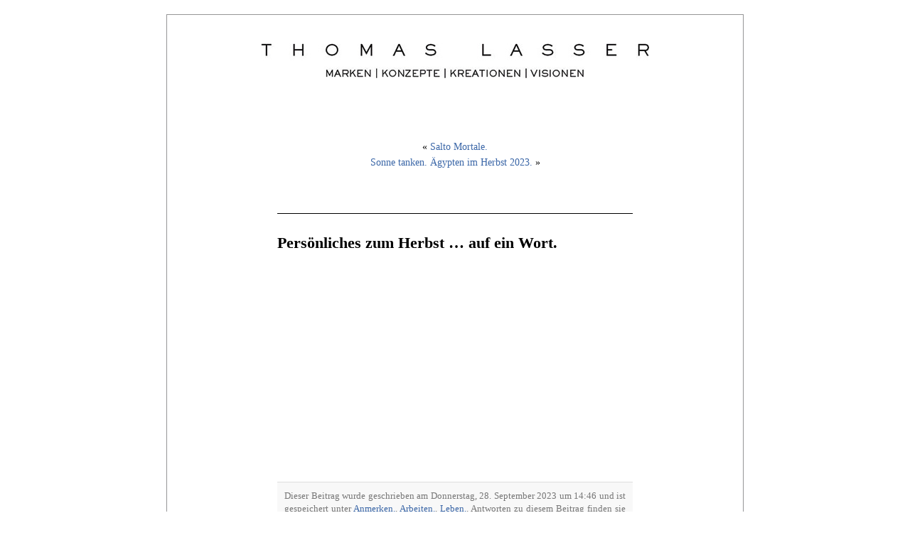

--- FILE ---
content_type: text/html; charset=UTF-8
request_url: https://www.thomaslasser.de/2023/09/28/persoenliches-zum-herbst-auf-ein-wort/
body_size: 6415
content:
<!DOCTYPE html PUBLIC "-//W3C//DTD XHTML 1.0 Transitional//EN" "http://www.w3.org/TR/xhtml1/DTD/xhtml1-transitional.dtd">
<html xmlns="http://www.w3.org/1999/xhtml">

<head profile="http://gmpg.org/xfn/11">
  <meta http-equiv="Content-Type" content="text/html; charset=UTF-8" />

  <title>Thomas Lasser  &raquo; Blog Archive   &raquo; Persönliches zum Herbst &#8230; auf ein Wort.</title>
  
  <meta name="generator" content="WordPress 6.8.3" /> 
  <!-- leave this for stats -->

  <link rel="stylesheet" href="https://www.thomaslasser.de/wp-content/themes/letterhead_de-child/style.css" type="text/css" media="screen" />
  <link rel="alternate" type="application/rss+xml" title="RSS 2.0" href="https://www.thomaslasser.de/feed/" />
  <link rel="alternate" type="text/xml" title="RSS .92" href="https://www.thomaslasser.de/feed/rss/" />
  <link rel="alternate" type="application/atom+xml" title="Atom 0.3" href="https://www.thomaslasser.de/feed/atom/" />
  <link rel="pingback" href="https://www.thomaslasser.de/xmlrpc.php" />
  	<link rel='archives' title='Dezember 2025' href='https://www.thomaslasser.de/2025/12/' />
	<link rel='archives' title='November 2025' href='https://www.thomaslasser.de/2025/11/' />
	<link rel='archives' title='Oktober 2025' href='https://www.thomaslasser.de/2025/10/' />
	<link rel='archives' title='September 2025' href='https://www.thomaslasser.de/2025/09/' />
	<link rel='archives' title='August 2025' href='https://www.thomaslasser.de/2025/08/' />
	<link rel='archives' title='Juli 2025' href='https://www.thomaslasser.de/2025/07/' />
	<link rel='archives' title='Mai 2025' href='https://www.thomaslasser.de/2025/05/' />
	<link rel='archives' title='März 2025' href='https://www.thomaslasser.de/2025/03/' />
	<link rel='archives' title='Februar 2025' href='https://www.thomaslasser.de/2025/02/' />
	<link rel='archives' title='Januar 2025' href='https://www.thomaslasser.de/2025/01/' />
	<link rel='archives' title='Dezember 2024' href='https://www.thomaslasser.de/2024/12/' />
	<link rel='archives' title='November 2024' href='https://www.thomaslasser.de/2024/11/' />
	<link rel='archives' title='Oktober 2024' href='https://www.thomaslasser.de/2024/10/' />
	<link rel='archives' title='September 2024' href='https://www.thomaslasser.de/2024/09/' />
	<link rel='archives' title='August 2024' href='https://www.thomaslasser.de/2024/08/' />
	<link rel='archives' title='Juli 2024' href='https://www.thomaslasser.de/2024/07/' />
	<link rel='archives' title='Juni 2024' href='https://www.thomaslasser.de/2024/06/' />
	<link rel='archives' title='April 2024' href='https://www.thomaslasser.de/2024/04/' />
	<link rel='archives' title='März 2024' href='https://www.thomaslasser.de/2024/03/' />
	<link rel='archives' title='Februar 2024' href='https://www.thomaslasser.de/2024/02/' />
	<link rel='archives' title='Dezember 2023' href='https://www.thomaslasser.de/2023/12/' />
	<link rel='archives' title='November 2023' href='https://www.thomaslasser.de/2023/11/' />
	<link rel='archives' title='Oktober 2023' href='https://www.thomaslasser.de/2023/10/' />
	<link rel='archives' title='September 2023' href='https://www.thomaslasser.de/2023/09/' />
	<link rel='archives' title='August 2023' href='https://www.thomaslasser.de/2023/08/' />
	<link rel='archives' title='Juli 2023' href='https://www.thomaslasser.de/2023/07/' />
	<link rel='archives' title='Juni 2023' href='https://www.thomaslasser.de/2023/06/' />
	<link rel='archives' title='April 2023' href='https://www.thomaslasser.de/2023/04/' />
	<link rel='archives' title='März 2023' href='https://www.thomaslasser.de/2023/03/' />
	<link rel='archives' title='Februar 2023' href='https://www.thomaslasser.de/2023/02/' />
	<link rel='archives' title='Januar 2023' href='https://www.thomaslasser.de/2023/01/' />
	<link rel='archives' title='Dezember 2022' href='https://www.thomaslasser.de/2022/12/' />
	<link rel='archives' title='November 2022' href='https://www.thomaslasser.de/2022/11/' />
	<link rel='archives' title='Oktober 2022' href='https://www.thomaslasser.de/2022/10/' />
	<link rel='archives' title='September 2022' href='https://www.thomaslasser.de/2022/09/' />
	<link rel='archives' title='August 2022' href='https://www.thomaslasser.de/2022/08/' />
	<link rel='archives' title='Juli 2022' href='https://www.thomaslasser.de/2022/07/' />
	<link rel='archives' title='Juni 2022' href='https://www.thomaslasser.de/2022/06/' />
	<link rel='archives' title='Mai 2022' href='https://www.thomaslasser.de/2022/05/' />
	<link rel='archives' title='April 2022' href='https://www.thomaslasser.de/2022/04/' />
	<link rel='archives' title='März 2022' href='https://www.thomaslasser.de/2022/03/' />
	<link rel='archives' title='Februar 2022' href='https://www.thomaslasser.de/2022/02/' />
	<link rel='archives' title='Januar 2022' href='https://www.thomaslasser.de/2022/01/' />
	<link rel='archives' title='Dezember 2021' href='https://www.thomaslasser.de/2021/12/' />
	<link rel='archives' title='November 2021' href='https://www.thomaslasser.de/2021/11/' />
	<link rel='archives' title='September 2021' href='https://www.thomaslasser.de/2021/09/' />
	<link rel='archives' title='August 2021' href='https://www.thomaslasser.de/2021/08/' />
	<link rel='archives' title='Juli 2021' href='https://www.thomaslasser.de/2021/07/' />
	<link rel='archives' title='Juni 2021' href='https://www.thomaslasser.de/2021/06/' />
	<link rel='archives' title='Mai 2021' href='https://www.thomaslasser.de/2021/05/' />
	<link rel='archives' title='April 2021' href='https://www.thomaslasser.de/2021/04/' />
	<link rel='archives' title='März 2021' href='https://www.thomaslasser.de/2021/03/' />
	<link rel='archives' title='Februar 2021' href='https://www.thomaslasser.de/2021/02/' />
	<link rel='archives' title='Januar 2021' href='https://www.thomaslasser.de/2021/01/' />
	<link rel='archives' title='Dezember 2020' href='https://www.thomaslasser.de/2020/12/' />
	<link rel='archives' title='November 2020' href='https://www.thomaslasser.de/2020/11/' />
	<link rel='archives' title='Oktober 2020' href='https://www.thomaslasser.de/2020/10/' />
	<link rel='archives' title='September 2020' href='https://www.thomaslasser.de/2020/09/' />
	<link rel='archives' title='August 2020' href='https://www.thomaslasser.de/2020/08/' />
	<link rel='archives' title='Juli 2020' href='https://www.thomaslasser.de/2020/07/' />
	<link rel='archives' title='Juni 2020' href='https://www.thomaslasser.de/2020/06/' />
	<link rel='archives' title='Mai 2020' href='https://www.thomaslasser.de/2020/05/' />
	<link rel='archives' title='April 2020' href='https://www.thomaslasser.de/2020/04/' />
	<link rel='archives' title='März 2020' href='https://www.thomaslasser.de/2020/03/' />
	<link rel='archives' title='Februar 2020' href='https://www.thomaslasser.de/2020/02/' />
	<link rel='archives' title='Januar 2020' href='https://www.thomaslasser.de/2020/01/' />
	<link rel='archives' title='Dezember 2019' href='https://www.thomaslasser.de/2019/12/' />
	<link rel='archives' title='November 2019' href='https://www.thomaslasser.de/2019/11/' />
	<link rel='archives' title='Oktober 2019' href='https://www.thomaslasser.de/2019/10/' />
	<link rel='archives' title='September 2019' href='https://www.thomaslasser.de/2019/09/' />
	<link rel='archives' title='August 2019' href='https://www.thomaslasser.de/2019/08/' />
	<link rel='archives' title='Juli 2019' href='https://www.thomaslasser.de/2019/07/' />
	<link rel='archives' title='Juni 2019' href='https://www.thomaslasser.de/2019/06/' />
	<link rel='archives' title='Mai 2019' href='https://www.thomaslasser.de/2019/05/' />
	<link rel='archives' title='April 2019' href='https://www.thomaslasser.de/2019/04/' />
	<link rel='archives' title='März 2019' href='https://www.thomaslasser.de/2019/03/' />
	<link rel='archives' title='Februar 2019' href='https://www.thomaslasser.de/2019/02/' />
	<link rel='archives' title='Januar 2019' href='https://www.thomaslasser.de/2019/01/' />
	<link rel='archives' title='Dezember 2018' href='https://www.thomaslasser.de/2018/12/' />
	<link rel='archives' title='November 2018' href='https://www.thomaslasser.de/2018/11/' />
	<link rel='archives' title='Oktober 2018' href='https://www.thomaslasser.de/2018/10/' />
	<link rel='archives' title='September 2018' href='https://www.thomaslasser.de/2018/09/' />
	<link rel='archives' title='August 2018' href='https://www.thomaslasser.de/2018/08/' />
	<link rel='archives' title='Juli 2018' href='https://www.thomaslasser.de/2018/07/' />
	<link rel='archives' title='Juni 2018' href='https://www.thomaslasser.de/2018/06/' />
	<link rel='archives' title='Mai 2018' href='https://www.thomaslasser.de/2018/05/' />
	<link rel='archives' title='April 2018' href='https://www.thomaslasser.de/2018/04/' />
	<link rel='archives' title='März 2018' href='https://www.thomaslasser.de/2018/03/' />
	<link rel='archives' title='Februar 2018' href='https://www.thomaslasser.de/2018/02/' />
	<link rel='archives' title='Januar 2018' href='https://www.thomaslasser.de/2018/01/' />
	<link rel='archives' title='Dezember 2017' href='https://www.thomaslasser.de/2017/12/' />
	<link rel='archives' title='November 2017' href='https://www.thomaslasser.de/2017/11/' />
	<link rel='archives' title='Oktober 2017' href='https://www.thomaslasser.de/2017/10/' />
	<link rel='archives' title='September 2017' href='https://www.thomaslasser.de/2017/09/' />
	<link rel='archives' title='August 2017' href='https://www.thomaslasser.de/2017/08/' />
	<link rel='archives' title='Juli 2017' href='https://www.thomaslasser.de/2017/07/' />
	<link rel='archives' title='Juni 2017' href='https://www.thomaslasser.de/2017/06/' />
	<link rel='archives' title='Mai 2017' href='https://www.thomaslasser.de/2017/05/' />
	<link rel='archives' title='April 2017' href='https://www.thomaslasser.de/2017/04/' />
	<link rel='archives' title='März 2017' href='https://www.thomaslasser.de/2017/03/' />
	<link rel='archives' title='Februar 2017' href='https://www.thomaslasser.de/2017/02/' />
	<link rel='archives' title='Januar 2017' href='https://www.thomaslasser.de/2017/01/' />
	<link rel='archives' title='Dezember 2016' href='https://www.thomaslasser.de/2016/12/' />
	<link rel='archives' title='November 2016' href='https://www.thomaslasser.de/2016/11/' />
	<link rel='archives' title='Oktober 2016' href='https://www.thomaslasser.de/2016/10/' />
	<link rel='archives' title='September 2016' href='https://www.thomaslasser.de/2016/09/' />
	<link rel='archives' title='August 2016' href='https://www.thomaslasser.de/2016/08/' />
	<link rel='archives' title='Juli 2016' href='https://www.thomaslasser.de/2016/07/' />
	<link rel='archives' title='Juni 2016' href='https://www.thomaslasser.de/2016/06/' />
	<link rel='archives' title='Mai 2016' href='https://www.thomaslasser.de/2016/05/' />
	<link rel='archives' title='April 2016' href='https://www.thomaslasser.de/2016/04/' />
	<link rel='archives' title='März 2016' href='https://www.thomaslasser.de/2016/03/' />
	<link rel='archives' title='Februar 2016' href='https://www.thomaslasser.de/2016/02/' />
	<link rel='archives' title='Januar 2016' href='https://www.thomaslasser.de/2016/01/' />
	<link rel='archives' title='Dezember 2015' href='https://www.thomaslasser.de/2015/12/' />
	<link rel='archives' title='November 2015' href='https://www.thomaslasser.de/2015/11/' />
	<link rel='archives' title='Oktober 2015' href='https://www.thomaslasser.de/2015/10/' />
	<link rel='archives' title='September 2015' href='https://www.thomaslasser.de/2015/09/' />
	<link rel='archives' title='August 2015' href='https://www.thomaslasser.de/2015/08/' />
	<link rel='archives' title='Juli 2015' href='https://www.thomaslasser.de/2015/07/' />
	<link rel='archives' title='Juni 2015' href='https://www.thomaslasser.de/2015/06/' />
	<link rel='archives' title='Mai 2015' href='https://www.thomaslasser.de/2015/05/' />
	<link rel='archives' title='April 2015' href='https://www.thomaslasser.de/2015/04/' />
	<link rel='archives' title='März 2015' href='https://www.thomaslasser.de/2015/03/' />
	<link rel='archives' title='Februar 2015' href='https://www.thomaslasser.de/2015/02/' />
	<link rel='archives' title='Januar 2015' href='https://www.thomaslasser.de/2015/01/' />
	<link rel='archives' title='Dezember 2014' href='https://www.thomaslasser.de/2014/12/' />
	<link rel='archives' title='November 2014' href='https://www.thomaslasser.de/2014/11/' />
	<link rel='archives' title='Oktober 2014' href='https://www.thomaslasser.de/2014/10/' />
	<link rel='archives' title='September 2014' href='https://www.thomaslasser.de/2014/09/' />
	<link rel='archives' title='August 2014' href='https://www.thomaslasser.de/2014/08/' />
	<link rel='archives' title='Juli 2014' href='https://www.thomaslasser.de/2014/07/' />
	<link rel='archives' title='Juni 2014' href='https://www.thomaslasser.de/2014/06/' />
	<link rel='archives' title='Mai 2014' href='https://www.thomaslasser.de/2014/05/' />
	<link rel='archives' title='April 2014' href='https://www.thomaslasser.de/2014/04/' />
	<link rel='archives' title='März 2014' href='https://www.thomaslasser.de/2014/03/' />
	<link rel='archives' title='Februar 2014' href='https://www.thomaslasser.de/2014/02/' />
	<link rel='archives' title='Januar 2014' href='https://www.thomaslasser.de/2014/01/' />
	<link rel='archives' title='Dezember 2013' href='https://www.thomaslasser.de/2013/12/' />
	<link rel='archives' title='November 2013' href='https://www.thomaslasser.de/2013/11/' />
	<link rel='archives' title='Oktober 2013' href='https://www.thomaslasser.de/2013/10/' />
	<link rel='archives' title='September 2013' href='https://www.thomaslasser.de/2013/09/' />
	<link rel='archives' title='August 2013' href='https://www.thomaslasser.de/2013/08/' />
	<link rel='archives' title='Juli 2013' href='https://www.thomaslasser.de/2013/07/' />
	<link rel='archives' title='Juni 2013' href='https://www.thomaslasser.de/2013/06/' />
	<link rel='archives' title='Mai 2013' href='https://www.thomaslasser.de/2013/05/' />
	<link rel='archives' title='April 2013' href='https://www.thomaslasser.de/2013/04/' />
	<link rel='archives' title='März 2013' href='https://www.thomaslasser.de/2013/03/' />
	<link rel='archives' title='Februar 2013' href='https://www.thomaslasser.de/2013/02/' />
	<link rel='archives' title='Januar 2013' href='https://www.thomaslasser.de/2013/01/' />
	<link rel='archives' title='Dezember 2012' href='https://www.thomaslasser.de/2012/12/' />
	<link rel='archives' title='November 2012' href='https://www.thomaslasser.de/2012/11/' />
	<link rel='archives' title='Oktober 2012' href='https://www.thomaslasser.de/2012/10/' />
	<link rel='archives' title='September 2012' href='https://www.thomaslasser.de/2012/09/' />
	<link rel='archives' title='August 2012' href='https://www.thomaslasser.de/2012/08/' />
	<link rel='archives' title='Juli 2012' href='https://www.thomaslasser.de/2012/07/' />
	<link rel='archives' title='Juni 2012' href='https://www.thomaslasser.de/2012/06/' />
	<link rel='archives' title='Mai 2012' href='https://www.thomaslasser.de/2012/05/' />
	<link rel='archives' title='April 2012' href='https://www.thomaslasser.de/2012/04/' />
	<link rel='archives' title='März 2012' href='https://www.thomaslasser.de/2012/03/' />
	<link rel='archives' title='Februar 2012' href='https://www.thomaslasser.de/2012/02/' />
	<link rel='archives' title='Januar 2012' href='https://www.thomaslasser.de/2012/01/' />
	<link rel='archives' title='Dezember 2011' href='https://www.thomaslasser.de/2011/12/' />
	<link rel='archives' title='November 2011' href='https://www.thomaslasser.de/2011/11/' />

  <meta name='robots' content='max-image-preview:large' />
	<style>img:is([sizes="auto" i], [sizes^="auto," i]) { contain-intrinsic-size: 3000px 1500px }</style>
	<script type="text/javascript">
/* <![CDATA[ */
window._wpemojiSettings = {"baseUrl":"https:\/\/s.w.org\/images\/core\/emoji\/16.0.1\/72x72\/","ext":".png","svgUrl":"https:\/\/s.w.org\/images\/core\/emoji\/16.0.1\/svg\/","svgExt":".svg","source":{"concatemoji":"https:\/\/www.thomaslasser.de\/wp-includes\/js\/wp-emoji-release.min.js?ver=6.8.3"}};
/*! This file is auto-generated */
!function(s,n){var o,i,e;function c(e){try{var t={supportTests:e,timestamp:(new Date).valueOf()};sessionStorage.setItem(o,JSON.stringify(t))}catch(e){}}function p(e,t,n){e.clearRect(0,0,e.canvas.width,e.canvas.height),e.fillText(t,0,0);var t=new Uint32Array(e.getImageData(0,0,e.canvas.width,e.canvas.height).data),a=(e.clearRect(0,0,e.canvas.width,e.canvas.height),e.fillText(n,0,0),new Uint32Array(e.getImageData(0,0,e.canvas.width,e.canvas.height).data));return t.every(function(e,t){return e===a[t]})}function u(e,t){e.clearRect(0,0,e.canvas.width,e.canvas.height),e.fillText(t,0,0);for(var n=e.getImageData(16,16,1,1),a=0;a<n.data.length;a++)if(0!==n.data[a])return!1;return!0}function f(e,t,n,a){switch(t){case"flag":return n(e,"\ud83c\udff3\ufe0f\u200d\u26a7\ufe0f","\ud83c\udff3\ufe0f\u200b\u26a7\ufe0f")?!1:!n(e,"\ud83c\udde8\ud83c\uddf6","\ud83c\udde8\u200b\ud83c\uddf6")&&!n(e,"\ud83c\udff4\udb40\udc67\udb40\udc62\udb40\udc65\udb40\udc6e\udb40\udc67\udb40\udc7f","\ud83c\udff4\u200b\udb40\udc67\u200b\udb40\udc62\u200b\udb40\udc65\u200b\udb40\udc6e\u200b\udb40\udc67\u200b\udb40\udc7f");case"emoji":return!a(e,"\ud83e\udedf")}return!1}function g(e,t,n,a){var r="undefined"!=typeof WorkerGlobalScope&&self instanceof WorkerGlobalScope?new OffscreenCanvas(300,150):s.createElement("canvas"),o=r.getContext("2d",{willReadFrequently:!0}),i=(o.textBaseline="top",o.font="600 32px Arial",{});return e.forEach(function(e){i[e]=t(o,e,n,a)}),i}function t(e){var t=s.createElement("script");t.src=e,t.defer=!0,s.head.appendChild(t)}"undefined"!=typeof Promise&&(o="wpEmojiSettingsSupports",i=["flag","emoji"],n.supports={everything:!0,everythingExceptFlag:!0},e=new Promise(function(e){s.addEventListener("DOMContentLoaded",e,{once:!0})}),new Promise(function(t){var n=function(){try{var e=JSON.parse(sessionStorage.getItem(o));if("object"==typeof e&&"number"==typeof e.timestamp&&(new Date).valueOf()<e.timestamp+604800&&"object"==typeof e.supportTests)return e.supportTests}catch(e){}return null}();if(!n){if("undefined"!=typeof Worker&&"undefined"!=typeof OffscreenCanvas&&"undefined"!=typeof URL&&URL.createObjectURL&&"undefined"!=typeof Blob)try{var e="postMessage("+g.toString()+"("+[JSON.stringify(i),f.toString(),p.toString(),u.toString()].join(",")+"));",a=new Blob([e],{type:"text/javascript"}),r=new Worker(URL.createObjectURL(a),{name:"wpTestEmojiSupports"});return void(r.onmessage=function(e){c(n=e.data),r.terminate(),t(n)})}catch(e){}c(n=g(i,f,p,u))}t(n)}).then(function(e){for(var t in e)n.supports[t]=e[t],n.supports.everything=n.supports.everything&&n.supports[t],"flag"!==t&&(n.supports.everythingExceptFlag=n.supports.everythingExceptFlag&&n.supports[t]);n.supports.everythingExceptFlag=n.supports.everythingExceptFlag&&!n.supports.flag,n.DOMReady=!1,n.readyCallback=function(){n.DOMReady=!0}}).then(function(){return e}).then(function(){var e;n.supports.everything||(n.readyCallback(),(e=n.source||{}).concatemoji?t(e.concatemoji):e.wpemoji&&e.twemoji&&(t(e.twemoji),t(e.wpemoji)))}))}((window,document),window._wpemojiSettings);
/* ]]> */
</script>
<style id='wp-emoji-styles-inline-css' type='text/css'>

	img.wp-smiley, img.emoji {
		display: inline !important;
		border: none !important;
		box-shadow: none !important;
		height: 1em !important;
		width: 1em !important;
		margin: 0 0.07em !important;
		vertical-align: -0.1em !important;
		background: none !important;
		padding: 0 !important;
	}
</style>
<link rel='stylesheet' id='wp-block-library-css' href='https://www.thomaslasser.de/wp-includes/css/dist/block-library/style.min.css?ver=6.8.3' type='text/css' media='all' />
<style id='classic-theme-styles-inline-css' type='text/css'>
/*! This file is auto-generated */
.wp-block-button__link{color:#fff;background-color:#32373c;border-radius:9999px;box-shadow:none;text-decoration:none;padding:calc(.667em + 2px) calc(1.333em + 2px);font-size:1.125em}.wp-block-file__button{background:#32373c;color:#fff;text-decoration:none}
</style>
<style id='global-styles-inline-css' type='text/css'>
:root{--wp--preset--aspect-ratio--square: 1;--wp--preset--aspect-ratio--4-3: 4/3;--wp--preset--aspect-ratio--3-4: 3/4;--wp--preset--aspect-ratio--3-2: 3/2;--wp--preset--aspect-ratio--2-3: 2/3;--wp--preset--aspect-ratio--16-9: 16/9;--wp--preset--aspect-ratio--9-16: 9/16;--wp--preset--color--black: #000000;--wp--preset--color--cyan-bluish-gray: #abb8c3;--wp--preset--color--white: #ffffff;--wp--preset--color--pale-pink: #f78da7;--wp--preset--color--vivid-red: #cf2e2e;--wp--preset--color--luminous-vivid-orange: #ff6900;--wp--preset--color--luminous-vivid-amber: #fcb900;--wp--preset--color--light-green-cyan: #7bdcb5;--wp--preset--color--vivid-green-cyan: #00d084;--wp--preset--color--pale-cyan-blue: #8ed1fc;--wp--preset--color--vivid-cyan-blue: #0693e3;--wp--preset--color--vivid-purple: #9b51e0;--wp--preset--gradient--vivid-cyan-blue-to-vivid-purple: linear-gradient(135deg,rgba(6,147,227,1) 0%,rgb(155,81,224) 100%);--wp--preset--gradient--light-green-cyan-to-vivid-green-cyan: linear-gradient(135deg,rgb(122,220,180) 0%,rgb(0,208,130) 100%);--wp--preset--gradient--luminous-vivid-amber-to-luminous-vivid-orange: linear-gradient(135deg,rgba(252,185,0,1) 0%,rgba(255,105,0,1) 100%);--wp--preset--gradient--luminous-vivid-orange-to-vivid-red: linear-gradient(135deg,rgba(255,105,0,1) 0%,rgb(207,46,46) 100%);--wp--preset--gradient--very-light-gray-to-cyan-bluish-gray: linear-gradient(135deg,rgb(238,238,238) 0%,rgb(169,184,195) 100%);--wp--preset--gradient--cool-to-warm-spectrum: linear-gradient(135deg,rgb(74,234,220) 0%,rgb(151,120,209) 20%,rgb(207,42,186) 40%,rgb(238,44,130) 60%,rgb(251,105,98) 80%,rgb(254,248,76) 100%);--wp--preset--gradient--blush-light-purple: linear-gradient(135deg,rgb(255,206,236) 0%,rgb(152,150,240) 100%);--wp--preset--gradient--blush-bordeaux: linear-gradient(135deg,rgb(254,205,165) 0%,rgb(254,45,45) 50%,rgb(107,0,62) 100%);--wp--preset--gradient--luminous-dusk: linear-gradient(135deg,rgb(255,203,112) 0%,rgb(199,81,192) 50%,rgb(65,88,208) 100%);--wp--preset--gradient--pale-ocean: linear-gradient(135deg,rgb(255,245,203) 0%,rgb(182,227,212) 50%,rgb(51,167,181) 100%);--wp--preset--gradient--electric-grass: linear-gradient(135deg,rgb(202,248,128) 0%,rgb(113,206,126) 100%);--wp--preset--gradient--midnight: linear-gradient(135deg,rgb(2,3,129) 0%,rgb(40,116,252) 100%);--wp--preset--font-size--small: 13px;--wp--preset--font-size--medium: 20px;--wp--preset--font-size--large: 36px;--wp--preset--font-size--x-large: 42px;--wp--preset--spacing--20: 0.44rem;--wp--preset--spacing--30: 0.67rem;--wp--preset--spacing--40: 1rem;--wp--preset--spacing--50: 1.5rem;--wp--preset--spacing--60: 2.25rem;--wp--preset--spacing--70: 3.38rem;--wp--preset--spacing--80: 5.06rem;--wp--preset--shadow--natural: 6px 6px 9px rgba(0, 0, 0, 0.2);--wp--preset--shadow--deep: 12px 12px 50px rgba(0, 0, 0, 0.4);--wp--preset--shadow--sharp: 6px 6px 0px rgba(0, 0, 0, 0.2);--wp--preset--shadow--outlined: 6px 6px 0px -3px rgba(255, 255, 255, 1), 6px 6px rgba(0, 0, 0, 1);--wp--preset--shadow--crisp: 6px 6px 0px rgba(0, 0, 0, 1);}:where(.is-layout-flex){gap: 0.5em;}:where(.is-layout-grid){gap: 0.5em;}body .is-layout-flex{display: flex;}.is-layout-flex{flex-wrap: wrap;align-items: center;}.is-layout-flex > :is(*, div){margin: 0;}body .is-layout-grid{display: grid;}.is-layout-grid > :is(*, div){margin: 0;}:where(.wp-block-columns.is-layout-flex){gap: 2em;}:where(.wp-block-columns.is-layout-grid){gap: 2em;}:where(.wp-block-post-template.is-layout-flex){gap: 1.25em;}:where(.wp-block-post-template.is-layout-grid){gap: 1.25em;}.has-black-color{color: var(--wp--preset--color--black) !important;}.has-cyan-bluish-gray-color{color: var(--wp--preset--color--cyan-bluish-gray) !important;}.has-white-color{color: var(--wp--preset--color--white) !important;}.has-pale-pink-color{color: var(--wp--preset--color--pale-pink) !important;}.has-vivid-red-color{color: var(--wp--preset--color--vivid-red) !important;}.has-luminous-vivid-orange-color{color: var(--wp--preset--color--luminous-vivid-orange) !important;}.has-luminous-vivid-amber-color{color: var(--wp--preset--color--luminous-vivid-amber) !important;}.has-light-green-cyan-color{color: var(--wp--preset--color--light-green-cyan) !important;}.has-vivid-green-cyan-color{color: var(--wp--preset--color--vivid-green-cyan) !important;}.has-pale-cyan-blue-color{color: var(--wp--preset--color--pale-cyan-blue) !important;}.has-vivid-cyan-blue-color{color: var(--wp--preset--color--vivid-cyan-blue) !important;}.has-vivid-purple-color{color: var(--wp--preset--color--vivid-purple) !important;}.has-black-background-color{background-color: var(--wp--preset--color--black) !important;}.has-cyan-bluish-gray-background-color{background-color: var(--wp--preset--color--cyan-bluish-gray) !important;}.has-white-background-color{background-color: var(--wp--preset--color--white) !important;}.has-pale-pink-background-color{background-color: var(--wp--preset--color--pale-pink) !important;}.has-vivid-red-background-color{background-color: var(--wp--preset--color--vivid-red) !important;}.has-luminous-vivid-orange-background-color{background-color: var(--wp--preset--color--luminous-vivid-orange) !important;}.has-luminous-vivid-amber-background-color{background-color: var(--wp--preset--color--luminous-vivid-amber) !important;}.has-light-green-cyan-background-color{background-color: var(--wp--preset--color--light-green-cyan) !important;}.has-vivid-green-cyan-background-color{background-color: var(--wp--preset--color--vivid-green-cyan) !important;}.has-pale-cyan-blue-background-color{background-color: var(--wp--preset--color--pale-cyan-blue) !important;}.has-vivid-cyan-blue-background-color{background-color: var(--wp--preset--color--vivid-cyan-blue) !important;}.has-vivid-purple-background-color{background-color: var(--wp--preset--color--vivid-purple) !important;}.has-black-border-color{border-color: var(--wp--preset--color--black) !important;}.has-cyan-bluish-gray-border-color{border-color: var(--wp--preset--color--cyan-bluish-gray) !important;}.has-white-border-color{border-color: var(--wp--preset--color--white) !important;}.has-pale-pink-border-color{border-color: var(--wp--preset--color--pale-pink) !important;}.has-vivid-red-border-color{border-color: var(--wp--preset--color--vivid-red) !important;}.has-luminous-vivid-orange-border-color{border-color: var(--wp--preset--color--luminous-vivid-orange) !important;}.has-luminous-vivid-amber-border-color{border-color: var(--wp--preset--color--luminous-vivid-amber) !important;}.has-light-green-cyan-border-color{border-color: var(--wp--preset--color--light-green-cyan) !important;}.has-vivid-green-cyan-border-color{border-color: var(--wp--preset--color--vivid-green-cyan) !important;}.has-pale-cyan-blue-border-color{border-color: var(--wp--preset--color--pale-cyan-blue) !important;}.has-vivid-cyan-blue-border-color{border-color: var(--wp--preset--color--vivid-cyan-blue) !important;}.has-vivid-purple-border-color{border-color: var(--wp--preset--color--vivid-purple) !important;}.has-vivid-cyan-blue-to-vivid-purple-gradient-background{background: var(--wp--preset--gradient--vivid-cyan-blue-to-vivid-purple) !important;}.has-light-green-cyan-to-vivid-green-cyan-gradient-background{background: var(--wp--preset--gradient--light-green-cyan-to-vivid-green-cyan) !important;}.has-luminous-vivid-amber-to-luminous-vivid-orange-gradient-background{background: var(--wp--preset--gradient--luminous-vivid-amber-to-luminous-vivid-orange) !important;}.has-luminous-vivid-orange-to-vivid-red-gradient-background{background: var(--wp--preset--gradient--luminous-vivid-orange-to-vivid-red) !important;}.has-very-light-gray-to-cyan-bluish-gray-gradient-background{background: var(--wp--preset--gradient--very-light-gray-to-cyan-bluish-gray) !important;}.has-cool-to-warm-spectrum-gradient-background{background: var(--wp--preset--gradient--cool-to-warm-spectrum) !important;}.has-blush-light-purple-gradient-background{background: var(--wp--preset--gradient--blush-light-purple) !important;}.has-blush-bordeaux-gradient-background{background: var(--wp--preset--gradient--blush-bordeaux) !important;}.has-luminous-dusk-gradient-background{background: var(--wp--preset--gradient--luminous-dusk) !important;}.has-pale-ocean-gradient-background{background: var(--wp--preset--gradient--pale-ocean) !important;}.has-electric-grass-gradient-background{background: var(--wp--preset--gradient--electric-grass) !important;}.has-midnight-gradient-background{background: var(--wp--preset--gradient--midnight) !important;}.has-small-font-size{font-size: var(--wp--preset--font-size--small) !important;}.has-medium-font-size{font-size: var(--wp--preset--font-size--medium) !important;}.has-large-font-size{font-size: var(--wp--preset--font-size--large) !important;}.has-x-large-font-size{font-size: var(--wp--preset--font-size--x-large) !important;}
:where(.wp-block-post-template.is-layout-flex){gap: 1.25em;}:where(.wp-block-post-template.is-layout-grid){gap: 1.25em;}
:where(.wp-block-columns.is-layout-flex){gap: 2em;}:where(.wp-block-columns.is-layout-grid){gap: 2em;}
:root :where(.wp-block-pullquote){font-size: 1.5em;line-height: 1.6;}
</style>
<link rel='stylesheet' id='parent-style-css' href='https://www.thomaslasser.de/wp-content/themes/letterhead_de/style.css?ver=6.8.3' type='text/css' media='all' />
<link rel='stylesheet' id='child-theme-css-css' href='https://www.thomaslasser.de/wp-content/themes/letterhead_de-child/style.css?ver=6.8.3' type='text/css' media='all' />
<link rel='stylesheet' id='lightboxStyle-css' href='https://www.thomaslasser.de/wp-content/plugins/lightbox-plus/css/shadowed/colorbox.min.css?ver=2.7.2' type='text/css' media='screen' />
<script type="text/javascript" src="https://www.thomaslasser.de/wp-includes/js/jquery/jquery.min.js?ver=3.7.1" id="jquery-core-js"></script>
<script type="text/javascript" src="https://www.thomaslasser.de/wp-includes/js/jquery/jquery-migrate.min.js?ver=3.4.1" id="jquery-migrate-js"></script>
<link rel="https://api.w.org/" href="https://www.thomaslasser.de/wp-json/" /><link rel="alternate" title="JSON" type="application/json" href="https://www.thomaslasser.de/wp-json/wp/v2/posts/5063" /><link rel="EditURI" type="application/rsd+xml" title="RSD" href="https://www.thomaslasser.de/xmlrpc.php?rsd" />
<meta name="generator" content="WordPress 6.8.3" />
<link rel="canonical" href="https://www.thomaslasser.de/2023/09/28/persoenliches-zum-herbst-auf-ein-wort/" />
<link rel='shortlink' href='https://www.thomaslasser.de/?p=5063' />
<link rel="alternate" title="oEmbed (JSON)" type="application/json+oembed" href="https://www.thomaslasser.de/wp-json/oembed/1.0/embed?url=https%3A%2F%2Fwww.thomaslasser.de%2F2023%2F09%2F28%2Fpersoenliches-zum-herbst-auf-ein-wort%2F" />
<link rel="alternate" title="oEmbed (XML)" type="text/xml+oembed" href="https://www.thomaslasser.de/wp-json/oembed/1.0/embed?url=https%3A%2F%2Fwww.thomaslasser.de%2F2023%2F09%2F28%2Fpersoenliches-zum-herbst-auf-ein-wort%2F&#038;format=xml" />
</head>
<body>

<div id="page">

<div id="header">
    <h1>
      <a href="https://www.thomaslasser.de">
        <img src="https://www.thomaslasser.de/wp-content/themes/letterhead_de/Logo.jpg" border="0" alt="Thomas Lasser - Marken | Konzepte | Kreationen | Visionen" title="Thomas Lasser - Marken | Konzepte | Kreationen | Visionen" />
      </a>
    </h1>
</div>

	<div id="content" class="widecolumn">
				
  	
		<div class="navigation">
			<div class="alignleft">&laquo; <a href="https://www.thomaslasser.de/2023/08/22/salto-mortale/">Salto Mortale.</a></div>
			<div class="alignright"> <a href="https://www.thomaslasser.de/2023/10/25/sonne-tanken-aegypten-im-herbst-2023/">Sonne tanken. Ägypten im Herbst 2023.</a> &raquo;</div>
		</div>
	
		<div class="post">
			<h2 id="post-5063"><a href="https://www.thomaslasser.de/2023/09/28/persoenliches-zum-herbst-auf-ein-wort/" rel="bookmark" title="Link zu Persönliches zum Herbst &#8230; auf ein Wort.">Persönliches zum Herbst &#8230; auf ein Wort.</a></h2>
	
			<div class="entrytext">
				
<figure class="wp-block-embed is-type-video is-provider-youtube wp-block-embed-youtube wp-embed-aspect-16-9 wp-has-aspect-ratio"><div class="wp-block-embed__wrapper">
<iframe title="ONE//WORD mit Thomas Lasser" width="500" height="281" src="https://www.youtube.com/embed/qal4TdhuUog?feature=oembed" frameborder="0" allow="accelerometer; autoplay; clipboard-write; encrypted-media; gyroscope; picture-in-picture; web-share" referrerpolicy="strict-origin-when-cross-origin" allowfullscreen></iframe>
</div></figure>
	
					
				<p class="postmetadata alt">
					<small>
						Dieser Beitrag wurde geschrieben	am Donnerstag, 28. September 2023 um 14:46						und ist gespeichert unter <a href="https://www.thomaslasser.de/category/allgemein/" rel="category tag">Anmerken.</a>, <a href="https://www.thomaslasser.de/category/arbeiten/" rel="category tag">Arbeiten.</a>, <a href="https://www.thomaslasser.de/category/leben/" rel="category tag">Leben.</a>.
						Antworten zu diesem Beitrag finden sie &uuml;ber <a href="https://www.thomaslasser.de/2023/09/28/persoenliches-zum-herbst-auf-ein-wort/feed/">RSS 2.0</a> feed. 
						
												Kommentare oder trackbacks sind nicht m&ouml;glich.			
						
												
					</small>
				</p>
	
			</div>
		</div>
		
	
  		<!-- If comments are closed. -->
		<p class="nocomments">Keine Kommentierung.</p>
		
	

	
		
	</div>

<hr />
<div id="footer">
	<p class="center">
		Thomas Lasser-Weblogprogrammierung: 
		<a href="http://wordpress.org">WordPress</a>
		<br /><a href="https://www.thomaslasser.de/feed/">Entries (RSS)</a>
		und <a href="https://www.thomaslasser.de/comments/feed/">Comments (RSS)</a>.
		Site-Design: <a href="http://www.rhastings.net">Robin Hastings</a>
		<!-- 20 queries. 0,031 seconds. -->
		<br><a href="http://www.thomaslasser.de/datenschutz.html">Datenschutz</a>
	</p>
</div>
</div>

<!-- Design by Robin Hastings - http://www.rhastings.net/ -->

		<script type="speculationrules">
{"prefetch":[{"source":"document","where":{"and":[{"href_matches":"\/*"},{"not":{"href_matches":["\/wp-*.php","\/wp-admin\/*","\/wp-content\/uploads\/*","\/wp-content\/*","\/wp-content\/plugins\/*","\/wp-content\/themes\/letterhead_de-child\/*","\/wp-content\/themes\/letterhead_de\/*","\/*\\?(.+)"]}},{"not":{"selector_matches":"a[rel~=\"nofollow\"]"}},{"not":{"selector_matches":".no-prefetch, .no-prefetch a"}}]},"eagerness":"conservative"}]}
</script>
<!-- Lightbox Plus Colorbox v2.7.2/1.5.9 - 2013.01.24 - Message: -->
<script type="text/javascript">
jQuery(document).ready(function($){
  $("a[rel*=lightbox]").colorbox({speed:350,initialWidth:"300",initialHeight:"100",opacity:0.8,loop:false,scrolling:false,escKey:false,arrowKey:false,top:false,right:false,bottom:false,left:false});
});
</script>
<script type="text/javascript" src="https://www.thomaslasser.de/wp-content/plugins/lightbox-plus/js/jquery.colorbox.1.5.9-min.js?ver=1.5.9" id="jquery-colorbox-js"></script>

</body>
</html>